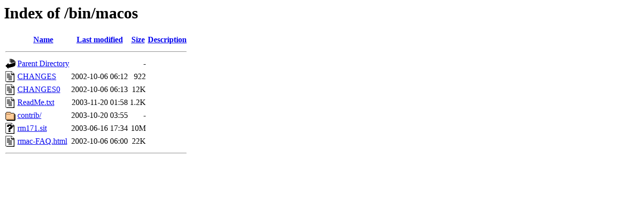

--- FILE ---
content_type: text/html;charset=ISO-8859-1
request_url: https://cran.itam.mx/bin/macos/
body_size: 1951
content:
<!DOCTYPE HTML PUBLIC "-//W3C//DTD HTML 3.2 Final//EN">
<html>
 <head>
  <title>Index of /bin/macos</title>
 </head>
 <body>
<h1>Index of /bin/macos</h1>
  <table>
   <tr><th valign="top"><img src="/icons/blank.gif" alt="[ICO]"></th><th><a href="?C=N;O=D">Name</a></th><th><a href="?C=M;O=A">Last modified</a></th><th><a href="?C=S;O=A">Size</a></th><th><a href="?C=D;O=A">Description</a></th></tr>
   <tr><th colspan="5"><hr></th></tr>
<tr><td valign="top"><img src="/icons/back.gif" alt="[PARENTDIR]"></td><td><a href="/bin/">Parent Directory</a>       </td><td>&nbsp;</td><td align="right">  - </td><td>&nbsp;</td></tr>
<tr><td valign="top"><img src="/icons/text.gif" alt="[TXT]"></td><td><a href="CHANGES">CHANGES</a>                </td><td align="right">2002-10-06 06:12  </td><td align="right">922 </td><td>&nbsp;</td></tr>
<tr><td valign="top"><img src="/icons/text.gif" alt="[TXT]"></td><td><a href="CHANGES0">CHANGES0</a>               </td><td align="right">2002-10-06 06:13  </td><td align="right"> 12K</td><td>&nbsp;</td></tr>
<tr><td valign="top"><img src="/icons/text.gif" alt="[TXT]"></td><td><a href="ReadMe.txt">ReadMe.txt</a>             </td><td align="right">2003-11-20 01:58  </td><td align="right">1.2K</td><td>&nbsp;</td></tr>
<tr><td valign="top"><img src="/icons/folder.gif" alt="[DIR]"></td><td><a href="contrib/">contrib/</a>               </td><td align="right">2003-10-20 03:55  </td><td align="right">  - </td><td>&nbsp;</td></tr>
<tr><td valign="top"><img src="/icons/unknown.gif" alt="[   ]"></td><td><a href="rm171.sit">rm171.sit</a>              </td><td align="right">2003-06-16 17:34  </td><td align="right"> 10M</td><td>&nbsp;</td></tr>
<tr><td valign="top"><img src="/icons/text.gif" alt="[TXT]"></td><td><a href="rmac-FAQ.html">rmac-FAQ.html</a>          </td><td align="right">2002-10-06 06:00  </td><td align="right"> 22K</td><td>&nbsp;</td></tr>
   <tr><th colspan="5"><hr></th></tr>
</table>
</body></html>
